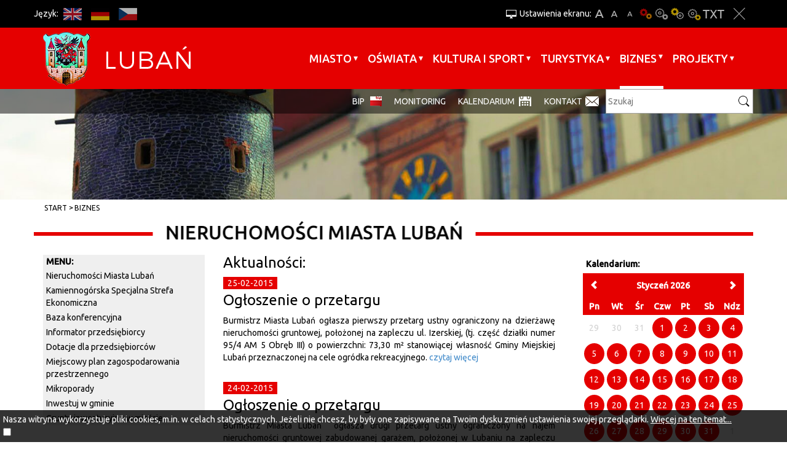

--- FILE ---
content_type: text/html; charset=UTF-8
request_url: https://miastoluban.home.pl/biznes?Article_page=102
body_size: 7964
content:

<!DOCTYPE html>
<html lang="pl">
<head>
    <base href="/"/>
    <meta charset="utf-8">
    <meta http-equiv="X-UA-Compatible" content="IE=edge">
    <meta name="viewport" content="width=device-width, initial-scale=1">
    <meta name="description"
          content="Oficjalna aplikacja miasta, mobilny przewodnik skierowany zarówno do mieszkańców jak i turystów odwiedzających nasze miasto.">
    <meta name="author" content="Amistad Sp. z o. o.">
    <link rel="stylesheet" type="text/css" href="/assets/12ce9149/listview/styles.css" />
<script type="text/javascript" src="/assets/5b8be4fe/jquery.ba-bbq.min.js"></script>
<title>Nieruchomości Miasta Lubań - Nieruchomości Miasta Lubań - Oficjalna strona miasta Lubań</title>
            <meta property="og:title" content="Nieruchomości Miasta Lubań - Oficjalna strona miasta Lubań"/>
            <meta property="og:description" content=""/>
            <meta property="og:url" content="https://miastoluban.home.pl/biznes?Article_page=102"/>
            <meta property="og:locale" content="pl_PL"/>
        <link href='https://fonts.googleapis.com/css?family=Ubuntu:400,500&subset=latin,latin-ext' rel='stylesheet'
          type='text/css'>
    <link href="/css/lib.min.css" rel="stylesheet">
    <link href="/css/main.min.css" rel="stylesheet">
        <script src="/js/lib.js"></script>
    <script src="/js/script.js"></script>
    <link rel="shortcut icon" href="/favicon/favicon.png">
</head>

<body class="">
<a class="skip-main" href="#page-start">Przejdź do głównej treści strony</a>
<div class="layout-top fixed">
    <div class="do-container">
        <div class="outer-container do-opt">
            <div class="top">
                <div class="languages-top">
                    <div class="lang-title">Język:</div>
                                                                                                                                                    <a href="https://miastoluban.home.pl/en/1235"
                                   class="btn lang-en" title="EN">EN</a>
                                                                                                                                                            <a href="https://miastoluban.home.pl/de/1235"
                                   class="btn lang-de" title="DE">DE</a>
                                                                                                                                                            <a href="https://miastoluban.home.pl/cs/1235"
                                   class="btn lang-cs" title="CS">CS</a>
                                                                                        </div>
                <div class="wcag-container">
                    <div class="upper-title" title="Ustawienia ekranu:">Ustawienia ekranu:</div>
                    <a href="javascript:void(0)" class="btn font bigger-font"
                       title="Większa czcionka">A+</a>
                    <a href="javascript:void(0)" class="btn font default-font"
                       title="Domyślna czcionka">A</a>
                    <a href="javascript:void(0)" class="btn font smaller-font"
                       title="Mniejsza czcionka">A-</a>
                                            <a href="javascript:void(0)" class="btn wcag contrast"
                           title="Wersja podstawowa">Wersja podstawowa</a>
                                            <a href="javascript:void(0)" class="btn wcag contrast-0"
                           title="Kontrast-0">Kontrast-0</a>
                                            <a href="javascript:void(0)" class="btn wcag contrast-1"
                           title="Kontrast-1">Kontrast-1</a>
                                            <a href="javascript:void(0)" class="btn wcag contrast-2"
                           title="Kontrast-2">Kontrast-2</a>
                                        <a href="javascript:void(0)" class="btn wcag contrast-3"
                       title="Wersja tekstowa">Wersja tekstowa</a>
                    <a href="javascript:void(0)" class="btn close-wcag"
                       title="Zamknij ustawienia">Zakmnij ustawienia</a>
                </div>
            </div>
        </div>
    </div>
    

    <div class="menu-container">
        <div class="outer-container">
            <nav class="navbar">
                <div class="navbar-header">
                    <button type="button" class="navbar-toggle collapsed" data-toggle="collapse" data-target="#navbar"
                            aria-expanded="false" aria-controls="navbar" aria-label="Menu strony">
                        <span class="icon-bar"></span>
                        <span class="icon-bar"></span>
                        <span class="icon-bar"></span>
                    </button>
                    <a class="navbar-brand" href="/" title="Link do strony głównej"></a>
                </div>
                <div id="navbar" class="navbar-collapse collapse">
                    <ul class="nav navbar-nav navbar-right" id="yw3">
<li class="dropdown"><a href="/miasto">Miasto</a>
<ul>
<li class="submenu"><a href="/urzad-miasta">Urząd Miasta</a></li>
<li class="submenu"><a href="/wazne-telefony">Ważne telefony</a></li>
<li class="submenu"><a target="_blank" href="/plan-miasta">Plan miasta</a></li>
<li class="submenu"><a href="/rada-miasta">Rada Miasta</a></li>
<li class="submenu"><a href="/mops">Miejski Ośrodek Pomocy Społecznej</a></li>
<li class="submenu"><a href="/670">Przeciwdziałanie uzależnieniom i przemocy</a></li>
<li class="submenu"><a href="/amk">Administracja Mieszkań Komunalnych</a></li>
<li class="submenu"><a href="/sm">Straż Miejska</a></li>
<li class="submenu"><a href="/spolki-miejskie">Spółki miejskie</a></li>
<li class="submenu"><a href="/aplikacja">Aplikacja</a></li>
<li class="submenu"><a href="/organizacje-pozarzadowe">Organizacje pozarządowe</a></li>
<li class="submenu"><a href="/ekologiczny-luban">Ekologiczny Lubań</a></li>
<li class="submenu"><a href="/niskaemisja">Plan gospodarki niskoemisyjnej dla Miasta Lubań</a></li>
<li class="submenu"><a href="/czystepowietrze">Punkt konsultacyjny Programu Czyste Powietrze</a></li>
<li class="submenu"><a href="/religie">Religie</a></li>
<li class="submenu"><a href="/zdrowie">Zdrowie</a></li>
<li class="submenu"><a href="/komunikacja">Komunikacja</a></li>
<li class="submenu"><a href="/538">Media</a></li>
<li class="submenu"><a href="/prawo-miejscowe">Prawo miejscowe</a></li>
<li class="submenu"><a href="/18">Bezpieczeństwo w mieście</a></li>
<li class="submenu"><a href="/zarzadzanie-kryzysowe">Zarządzanie kryzysowe</a></li>
<li class="submenu"><a href="/strategia-rozwoju-lubania">Strategia rozwoju Lubania</a></li>
<li class="submenu"><a href="/629">Konsultacje społeczne</a></li>
<li class="submenu"><a href="/patronat">Patronat św. Marii Magdaleny</a></li>
<li class="submenu"><a href="/1483">PSE Partner Gminy Miejskiej Lubań</a></li>
<li class="submenu"><a href="/wybory">Wybory</a></li>
<li class="submenu"><a href="/narodowy-spis-powszechny">Narodowy Spis Powszechny</a></li>
<li class="submenu"><a href="/archiwum-wideoinformatora">Archiwum Wideoinformatora</a></li>
<li class="submenu"><a href="/regulamin">Regulamin korzystania z serwisu</a></li>
<li class="submenu"><a href="/inwestycje-w-2025">Inwestycje w 2025</a></li>
</ul>
</li>
<li class="dropdown"><a href="/oswiata">Oświata</a>
<ul>
<li class="submenu"><a href="/1024">Żłobki</a></li>
<li class="submenu"><a href="/44">Przedszkola</a></li>
<li class="submenu"><a href="/szkoly-podstawowe">Szkoły Podstawowe</a></li>
<li class="submenu"><a href="/placowki-niepubliczne">Placówki niepubliczne</a></li>
<li class="submenu"><a href="/szkoly-ponadpodstawowe">Szkoły Ponadpodstawowe</a></li>
<li class="submenu"><a href="/szkola-muzyczna-i-stopnia-im-oskara-kolberga">Szkoła Muzyczna I stopnia im. Oskara Kolberga</a></li>
<li class="submenu"><a href="/mlodziezowy-dom-kultury">Młodzieżowy Dom Kultury </a></li>
<li class="submenu"><a href="/cuw">Centrum Usług Wspólnych Gminy Miejskiej Lubań</a></li>
<li class="submenu"><a href="/stypendia-szkolne">Stypendia szkolne</a></li>
<li class="submenu"><a href="/1439">Rekrutacja do szkół i przedszkoli</a></li>
<li class="submenu"><a href="/wyprawka-szkolna">Wyprawka szkolna </a></li>
<li class="submenu"><a href="/awans-zawodowy-nauczycieli">Awans zawodowy nauczycieli</a></li>
<li class="submenu"><a href="/informacja-o-stanie-realizacji-zadan-oswiatowych-w-gminie-miejskiej-luban">Informacja o stanie realizacji zadań oświatowych w Gminie Miejsk</a></li>
<li class="submenu"><a href="/oddzialyklasy-integracyjne-w-miescie">Oddziały/Klasy integracyjne w mieście</a></li>
<li class="submenu"><a href="/dowoz-dzieci-niepelnosprawnych-do-szkol-i-placowek-oswiatowych">Dowóz dzieci niepełnosprawnych do szkół i placówek oświatowych</a></li>
<li class="submenu"><a href="/przydatne-linki">Przydatne linki</a></li>
</ul>
</li>
<li class="dropdown"><a href="/kultura-sport">Kultura i sport</a>
<ul>
<li class="submenu"><a href="/1464">Sudecki Festiwal Minerałów</a></li>
<li class="submenu"><a href="/mdk">Miejski Dom Kultury</a></li>
<li class="submenu"><a href="/zl">Dwutygodnik Ziemia Lubańska</a></li>
<li class="submenu"><a href="/mosir">Miejski Ośrodek Sportu i Rekreacji</a></li>
<li class="submenu"><a href="/muzeum">Muzeum Regionalne</a></li>
<li class="submenu"><a href="/biblioteka">Miejska i Powiatowa Biblioteka Publiczna</a></li>
<li class="submenu"><a href="/owd">Ośrodek Wsparcia Dziennego</a></li>
<li class="submenu"><a href="/lcr">Łużyckie Centrum Rozwoju</a></li>
<li class="submenu"><a href="/1219">Regionalne Centrum Edukacji Ekologicznej</a></li>
<li class="submenu"><a href="/1213">Kluby sportowe</a></li>
<li class="submenu"><a href="/dnilubania">Dni Lubania</a></li>
<li class="submenu"><a href="/kino">Repertuar Kina WAWEL</a></li>
<li class="submenu"><a href="/biegowisko">Lubańskie Biegowisko</a></li>
</ul>
</li>
<li class="dropdown"><a href="/turystyka">Turystyka</a>
<ul>
<li class="submenu"><a href="/1175">Położenie miasta</a></li>
<li class="submenu"><a href="/przewodnicy">Zwiedzaj z przewodnikiem</a></li>
<li class="submenu"><a href="/zabytki">Zabytki i atrakcje</a></li>
<li class="submenu"><a href="/1182">Szlaki turystyczne</a></li>
<li class="submenu"><a href="/1188">Przyroda</a></li>
<li class="submenu"><a href="/1191">Miejskie grupy rekonstrukcyjne</a></li>
<li class="submenu"><a href="/1194">Materiały promocyjne</a></li>
<li class="submenu"><a href="/1195">Informacja Turystyczna</a></li>
<li class="submenu"><a href="/1196">Komunikacja</a></li>
<li class="submenu"><a href="/1348">Noclegi</a></li>
<li class="submenu"><a href="/gastronomia">Gastronomia</a></li>
<li class="submenu"><a href="/1197">Kantory, bankomaty, banki</a></li>
<li class="submenu"><a href="/1198">Ważne linki</a></li>
<li class="submenu"><a href="/spacery">Spacerem po Lubaniu</a></li>
<li class="submenu"><a href="/1424">Miasta partnerskie</a></li>
</ul>
</li>
<li class="dropdown"><a href="/biznes">BIZNES</a>
<ul>
<li class="submenu"><a href="/1333">Nieruchomości Miasta Lubań</a></li>
<li class="submenu"><a href="/kssemp">Kamiennogórska Specjalna Strefa Ekonomiczna </a></li>
<li class="submenu"><a href="/1201">Baza konferencyjna</a></li>
<li class="submenu"><a href="/1202">Informator przedsiębiorcy</a></li>
<li class="submenu"><a href="/1203">Dotacje dla przedsiębiorców</a></li>
<li class="submenu"><a href="/mpzp">Miejscowy plan zagospodarowania przestrzennego</a></li>
<li class="submenu"><a href="/1284">Mikroporady</a></li>
<li class="submenu"><a target="_blank" href="/inwestujwgminie">Inwestuj w gminie</a></li>
<li class="submenu"><a href="/grunty-inwestycyjne-w-miescie">Grunty inwestycyjne w mieście</a></li>
</ul>
</li>
<li class="dropdown"><a href="/1533">Projekty</a>
<ul>
<li class="submenu"><a href="/1535">Projekty zakończone</a></li>
</ul>
</li>
</ul>                </div>
            </nav>
        </div>
    </div>
    <div class="search-container">
        <div class="search-line">
            <div class="outer-container do-opt">
                <div class="bottom">
                    <form action="/article/search">
                        <label for="search-input">Szukaj</label>
                        <input id="search-input" type="text" name="query" placeholder="Szukaj"/>
                        <input type="submit" value="" class="submit" title="Szukaj"/>
                    </form>
                    <ul class="additional-nav" id="yw4">
<li><a target="_blank" href="/1162">BIP</a></li>
<li><a href="/monitoring">monitoring</a></li>
<li><a href="/kalendarium">Kalendarium</a></li>
<li><a href="/menu-kontakt">Kontakt</a></li>
</ul>                    <div class="invest">Invest in Lubań</div>
                </div>
            </div>
        </div>
    </div>
</div>
<div id="page-start" tabindex="-1"></div>

    <div class="plug-container" id="plug-content"></div>
    <div class="outer-container bc-container">
                    <div class="container">
                <div class="breadcrumbs">
<a href="/">Start</a><span class="separator" title="separator"> </span><a href="/biznes">BIZNES</a></div>            </div>
            </div>


<div class="outer-container main-container">

                    <h2 class="page-title "><span>Nieruchomości Miasta Lubań</span></h2>
    
    <div class="container">
        <div class="row">
            <div class="col-sm-6 col-sm-push-3">
                


<h3 class="list-title">Aktualności: </h3>
<div class="list-view" id="yw0">
<div class="items">
<div class="item-cell item-article no-photo">
		<div class="content">
				<div class="date">
			<span>25-02-2015</span>
		</div>
				<h3><a href="/artykul/105895/ogloszenie-o-przetargu" title="Ogłoszenie o przetargu">Ogłoszenie o przetargu</a></h3>
		<p><p style="text-align: justify;">Burmistrz Miasta Lubań ogłasza pierwszy przetarg ustny ograniczony na dzierżawę nieruchomości gruntowej, położonej na zapleczu ul. Izerskiej, (tj. część działki numer 95/4 AM 5 Obręb III) o powierzchni: 73,30 m&sup2; stanowiącej własność Gminy Miejskiej Lubań przeznaczonej na cele ogródka rekreacyjnego. <a href="http://www.luban.pl/index.php?option=18&amp;action=articles_show&amp;art_id=418&amp;menu_id=574&amp;page=5">czytaj więcej</a></p>
</p>		
	</div>
</div>
<div class="item-cell item-article no-photo">
		<div class="content">
				<div class="date">
			<span>24-02-2015</span>
		</div>
				<h3><a href="/artykul/105882/ogloszenie-o-przetargu" title="Ogłoszenie o przetargu">Ogłoszenie o przetargu</a></h3>
		<p><p style="text-align: justify;">Burmistrz Miasta Lubań&nbsp;  ogłasza drugi przetarg ustny ograniczony na najem nieruchomości gruntowej zabudowanej garażem, położonej w Lubaniu na zapleczu budynku mieszkalnego przy ul. Leśnej 29 &ndash; tj. część działki nr 58/6, AM 16, Obręb V. <a href="http://www.luban.pl/index.php?option=18&amp;action=articles_show&amp;art_id=418&amp;menu_id=574&amp;page=5">czytaj więcej</a></p></p>		
	</div>
</div>
<div class="item-cell item-article no-photo">
		<div class="content">
				<div class="date">
			<span>23-02-2015</span>
		</div>
				<h3><a href="/artykul/105877/ogloszenie-o-przetargu" title="Ogłoszenie o przetargu">Ogłoszenie o przetargu</a></h3>
		<p><p style="text-align: justify;">Burmistrz Miasta Lubań ogłasza pierwszy przetarg ustny ograniczony na najem nieruchomości gruntowej, na której posadowiony jest garaż przenośny, położonej w Lubaniu przy ul. Bankowej 6A, oznaczonej geodezyjnie jako: działka Nr 58/4, AM 2, Obręb III o powierzchni 23,94 m2. <a href="http://www.luban.pl/index.php?option=18&amp;action=articles_show&amp;art_id=418&amp;menu_id=574&amp;page=5">czytaj więcej</a></p>
</p>		
	</div>
</div>
<div class="item-cell item-article no-photo">
		<div class="content">
				<div class="date">
			<span>18-02-2015</span>
		</div>
				<h3><a href="/artykul/105843/komunikat" title="Komunikat ">Komunikat </a></h3>
		<p><p style="text-align: justify;">Komunikat Burmistrza Miasta Lubań z dnia 17 lutego 2015 roku w sprawie przeznaczenia do wydzierżawienia/najmu w trybie bezprzetargowym lub przetargowym nieruchomości gruntowych, stanowiących własność Gminy Miejskiej Lubań.</p>
</p>		
	</div>
</div>
<div class="item-cell item-article">
			<a href="/artykul/105842/platnosci-bezposrednie-spotkanie-dla-rolnikow" title="Płatności bezpośrednie - spotkanie dla rolników"><div class="photo" style="background-image:url(/media/photos/10003204/m.jpg)"></div></a>
		<div class="content">
				<div class="date">
			<span>18-02-2015</span>
		</div>
				<h3><a href="/artykul/105842/platnosci-bezposrednie-spotkanie-dla-rolnikow" title="Płatności bezpośrednie - spotkanie dla rolników">Płatności bezpośrednie - spotkanie dla rolników</a></h3>
		<p><p style="text-align: justify;">Agencja Restrukturyzacji i Modernizacji Rolnictwa Biuro Powiatowe w Lubaniu serdecznie zaprasza na spotkanie informacyjne dla rolników.</p>
</p>		
	</div>
</div>
<div class="item-cell item-article no-photo">
		<div class="content">
				<div class="date">
			<span>17-02-2015</span>
		</div>
				<h3><a href="/artykul/105832/komunikat" title="Komunikat ">Komunikat </a></h3>
		<p><p style="text-align: justify;">Komunikat Burmistrza Miasta Lubań z dnia 12 lutego 2015 roku w sprawie przeznaczenia do wydzierżawienia/najmu w trybie bezprzetargowym lub przetargowym nieruchomości gruntowych, stanowiących własność Gminy Miejskiej Lubań.</p>
</p>		
	</div>
</div>
<div class="item-cell item-article">
			<a href="/artykul/105810/vi-edycja-konkursu-greenevo" title="VI edycja konkursu GreenEvo"><div class="photo" style="background-image:url(/media/photos/10003178/m.jpg)"></div></a>
		<div class="content">
				<div class="date">
			<span>13-02-2015</span>
		</div>
				<h3><a href="/artykul/105810/vi-edycja-konkursu-greenevo" title="VI edycja konkursu GreenEvo">VI edycja konkursu GreenEvo</a></h3>
		<p><p style="text-align: justify;">Ruszyła VI edycja konkursu GreenEvo - Akcelerator Zielonych Technologii 2015!<br />
Jest to program Ministerstwa Środowiska przygotowany z myślą o międzynarodowym transferze polskich, sprawdzonych, zielonych technologii wprost na rynki zagraniczne.</p>
</p>		
	</div>
</div>
<div class="item-cell item-article">
			<a href="/artykul/105761/unijne-miliony" title="Unijne miliony?"><div class="photo" style="background-image:url(/media/photos/10003138/m.jpg)"></div></a>
		<div class="content">
				<div class="date">
			<span>05-02-2015</span>
		</div>
				<h3><a href="/artykul/105761/unijne-miliony" title="Unijne miliony?">Unijne miliony?</a></h3>
		<p><p style="text-align: justify;">Nowe rozdanie środków z Unii Europejskiej jest tym, na co obecnie najbardziej czekamy. Nie da się ukryć, że dzięki unijnym gwiazdkom udało się w ostatnich dekadach przeprowadzić wiele przedsięwzięć przerastających skromne możliwości samorządu. Na jakim etapie obecnie są przygotowania?</p>
</p>		
	</div>
</div>
<div class="item-cell item-article">
			<a href="/artykul/105757/bezzwrotne-dotacje-z-unii-europejskiej-dla-firm" title="Bezzwrotne dotacje z Unii Europejskiej dla firm"><div class="photo" style="background-image:url(/media/photos/10003133/m.jpg)"></div></a>
		<div class="content">
				<div class="date">
			<span>04-02-2015</span>
		</div>
				<h3><a href="/artykul/105757/bezzwrotne-dotacje-z-unii-europejskiej-dla-firm" title="Bezzwrotne dotacje z Unii Europejskiej dla firm">Bezzwrotne dotacje z Unii Europejskiej dla firm</a></h3>
		<p><p style="text-align: justify;">Pozyskiwanie środków niezbędnych do stworzenia lub rozwoju firmy to temat bardzo ważny dla każdego przedsiębiorstwa. W roku 2015 startują konkursy na bezzwrotne dotacje z Unii Europejskiej przeznaczone dla firm.</p>
</p>		
	</div>
</div>
<div class="item-cell item-article">
			<a href="/artykul/105755/rozwoj-klastrow-w-regionie-dolnoslaskim" title="Rozwój klastrów w regionie dolnośląskim"><div class="photo" style="background-image:url(/media/photos/10003132/m.jpg)"></div></a>
		<div class="content">
				<div class="date">
			<span>04-02-2015</span>
		</div>
				<h3><a href="/artykul/105755/rozwoj-klastrow-w-regionie-dolnoslaskim" title="Rozwój klastrów w regionie dolnośląskim">Rozwój klastrów w regionie dolnośląskim</a></h3>
		<p><p style="text-align: justify;">Według klasycznej definicji, klastry to &quot;geograficzne skupiska wzajemnie powiązanych firm, wyspecjalizowanych dostawców, jednostek świadczących usługi, firm działających w pokrewnych sektorach i związanych z nimi instytucji, konkurujących między sobą, ale także współpracujących&quot;.</p>
</p>		
	</div>
</div>
</div> <div class="pager"> <ul id="yw1" class="yiiPager"><li class="first"><a href="/biznes">&lt;&lt;</a></li>
<li class="previous"><a href="/biznes?Article_page=101">&lt;</a></li>
<li class="page"><a href="/biznes?Article_page=100">100</a></li>
<li class="page"><a href="/biznes?Article_page=101">101</a></li>
<li class="page selected"><a href="/biznes?Article_page=102">102</a></li>
<li class="page"><a href="/biznes?Article_page=103">103</a></li>
<li class="page"><a href="/biznes?Article_page=104">104</a></li>
<li class="next"><a href="/biznes?Article_page=103">&gt;</a></li>
<li class="last"><a href="/biznes?Article_page=116">&gt;&gt;</a></li></ul></div><div class="keys" style="display:none" title="/biznes?Article_page=102"><span>105895</span><span>105882</span><span>105877</span><span>105843</span><span>105842</span><span>105832</span><span>105810</span><span>105761</span><span>105757</span><span>105755</span></div>
</div>


<script type="text/javascript">
    $(document).ready(function () {
	$('.photo.popup-video').each(function (i) {
	    $(this).magnificPopup({
		disableOn: 700,
		type: 'iframe',
		mainClass: 'mfp-fade',
		removalDelay: 300,
		preloader: false,
		fixedContentPos: false
	    });
	});
    });

</script>            </div>
            <div class="col-sm-3 sidebar col-sm-pull-6">
                					
                    <ul class="vertical-menu">	
                        <li class="menu-title">menu:</li>
                                                    <li class="">	
                                <a href="/1333">Nieruchomości Miasta Lubań</a> 									
                            </li>
                                                    <li class="">	
                                <a href="/kssemp">Kamiennogórska Specjalna Strefa Ekonomiczna </a> 									
                            </li>
                                                    <li class="">	
                                <a href="/1201">Baza konferencyjna</a> 									
                            </li>
                                                    <li class="">	
                                <a href="/1202">Informator przedsiębiorcy</a> 									
                            </li>
                                                    <li class="">	
                                <a href="/1203">Dotacje dla przedsiębiorców</a> 									
                            </li>
                                                    <li class="">	
                                <a href="/mpzp">Miejscowy plan zagospodarowania przestrzennego</a> 									
                            </li>
                                                    <li class="">	
                                <a href="/1284">Mikroporady</a> 									
                            </li>
                                                    <li class="">	
                                <a href="/inwestujwgminie">Inwestuj w gminie</a> 									
                            </li>
                                                    <li class="">	
                                <a href="/grunty-inwestycyjne-w-miescie">Grunty inwestycyjne w mieście</a> 									
                            </li>
                                            </ul>
                
                

<div class="widget widget-text">
<div class="baner-inner" data-id="widget">
    <a href="/site/click?target=d2lkZ2V0LTMzM3xodHRwczovL21pYXN0b2x1YmFuLnBsL2FydHlrdWx5LzEwMDAwMDAxMzQsbmVrcm9sb2dp" rel="nofollow"></a>
            <img src="/media/photos/13815002/l.png" alt="Nekrologi">
    </div>



</div>                <div class="left-zone">
                    
<a href="http://miastoluban.pl/zapytaj-burmistrza"><img src="upload/baner/zapytaj-burmistrza.png" alt="" /></a>

<a href="https://www.facebook.com/lubieluban"><img src="upload/baner/facebook-1.png" alt="" /></a>

<a href="https://www.instagram.com/lubieluban/"><img src="upload/baner/instagram1.png" alt="" /></a>

<a href="https://twitter.com/lubieluban"><img src="upload/baner/twitter-11.png" alt="" /></a>

<a href="https://www.youtube.com/user/LCRLuban"><img src="upload/baner/youtube-1.png" alt="" /></a>
	
                </div>
            </div>
            <div class="col-sm-3 sidebar">

                
<div class="calendar-title">Kalendarium:</div>	
<div id="calendar"></div>



<script>
	var calendar;
	var selectedDay = false;
	$(function() {
		calendar = $("#calendar").zabuto_calendar( {
			//today: true,
			language: 'pl',
			baseUrl: 'wydarzenia/dolacz-do-nas,93', 
						ajax: { 
				url: '/item/calendar?',
			},
			action_change : function (data) {
				updateSelected()							
			}			
		});
		updateSelected()
	})
	
	function updateSelected() {
		if(!selectedDay)
			return;
		$('#' + $('.zabuto_calendar').attr('id') + '_' + selectedDay + '_day').addClass('day-selected')
	}
</script>



 
<div class="more visit">
    <a title="Zwiedzaj" href="wydarzenia/zwiedzaj,94"><img alt="Zwiedzaj" class=" visit-img img-responsive" src="/images/layout/visit_bg.png">Zwiedzaj</a>
</div>

	


                <ul class="right-col-menu" id="yw2">
<li><a target="_blank" href="/1392"><img src="/media/menu/1392/xs.png" alt="" /> film promocyjny</a></li>
<li><a href="/nazywo"><img src="/media/menu/1102/xs.png" alt="" /> kamery na żywo</a></li>
<li><a target="_blank" href="/zdrona"><img src="/media/menu/1352/xs.png" alt="" /> Lubań z drona</a></li>
<li><a target="_blank" href="/mapy"><img src="/media/menu/1654/xs.png" alt="" /> miejski portal mapowy</a></li>
</ul> 

                				
            </div>
        </div>	
    </div>

    	

</div>





    <div class="footer outer-container">
        <div class="overlay" id="map-overlay" title="Główna Mapa Lubań"></div>
        <iframe id="iframe-map" title="Główna Mapa Lubań"
                src="https://www.google.com/maps/embed?pb=!1m18!1m12!1m3!1d20037.41713113179!2d15.264087952349794!3d51.114416742627576!2m3!1f0!2f0!3f0!3m2!1i1024!2i768!4f13.1!3m3!1m2!1s0x4708d3ed9f5943dd%3A0x6373f366e657b6ad!2zTHViYcWE!5e0!3m2!1spl!2spl!4v1446210412384"
                width="100%" height="385" style="border:none; background: white" allowfullscreen></iframe>
        <div class="container">
            <div class="row">
                <div class="col-sm-3">
                    
                    <p>&nbsp;<strong>KONTAKT</strong><br /><br /><strong>Urząd Miasta Lubań</strong><br /><strong>ul. 7 Dywizji 14, Lubań 59-800</strong><br /><strong>Biuro Obsługi Interesanta</strong><br /><strong>tel./fax 75 646 44 99</strong><br /><strong>e-mail: boi.um@miastoluban.pl</strong><br /><br /><strong>Sekretariat Burmistrza Miasta</strong><br /><strong>tel. 75 646 44 00</strong><br /><strong>fax. 75 646 44 05</strong></p>                </div>
                <div class="col-sm-3">
                                        <p>INFO:<br /><br />Urząd czynny jest w dniach <br />roboczych w godzinach:<br />poniedziałek: od 7.30 do 15.30<br />wtorek: od 7.30 do 17.00<br />środa: od 7.30 do 15.30<br />czwartek: od 7.30 do 15.30<br />piątek: od 7.30 do 14.00</p>
<p>&nbsp;</p>
<p><span style="color: #ffffff;"><a style="color: #ffffff;" href="/artykul/116802/deklaracja-dostepnosci" target="_blank" rel="noopener noreferrer">Deklaracja dostępności</a></span></p>
                                    </div>
                <div class="col-sm-3">
                    <div class="f-title">Na skróty:</div>
                    <br/><br/>
                    <ul class="links clearfix" id="yw2">
<li><a target="_blank" href="/bip-luban">BIP</a></li>
</ul>                </div>
                <div class="col-sm-3">
                    <div class="f-title">Dla mediów:</div>
                    <br/><br/>
                    <ul class="links clearfix" id="yw3">
<li><a target="_blank" href="/hejnal">hejnał</a></li>
<li><a target="_blank" href="/herb">herb</a></li>
<li><a href="/promocyjne">materiały promocyjne</a></li>
</ul>                    <img class="img-responsive" src="/images/layout/footer_logo.png" alt="Logo Lubań">
                </div>
            </div>
        </div>
        <div class="info">
            <div class="container">
                <div class="date">&copy; 2015 Lubań</div>
                <a class="rss" href="/rss/news" title="RSS">RSS</a>
            </div>
        </div>
    </div>

    

	<div id="accept-cookies-question">
		Nasza witryna wykorzystuje pliki cookies, m.in. w celach statystycznych. Jeżeli nie chcesz, by były one zapisywane na Twoim dysku zmień ustawienia swojej przeglądarki. 
		<a href="https://pl.wikipedia.org/wiki/HTTP_cookie" title="Więcej na ten temat"> Więcej na ten temat...</a> <br />
		<input type="checkbox" value="1" id="accept-cookies"/> <label for="accept-cookies">Akceptuję pliki cookies z tej strony  </label>
	</div>

	<script>
		$(function() {
			$('#accept-cookies-question input').change(function() {
				setCookie('accept', 1, 360)
				$('#accept-cookies-question').fadeOut('fast')
			})
		})
	</script>

<script type="text/javascript" src="/assets/12ce9149/listview/jquery.yiilistview.js"></script>
<script type="text/javascript">
/*<![CDATA[*/
jQuery(function($) {
jQuery('#yw0').yiiListView({'ajaxUpdate':[],'ajaxVar':'ajax','pagerClass':'pager','loadingClass':'list\x2Dview\x2Dloading','sorterClass':'sorter','enableHistory':false});
});
/*]]>*/
</script>
</body>
</html>
